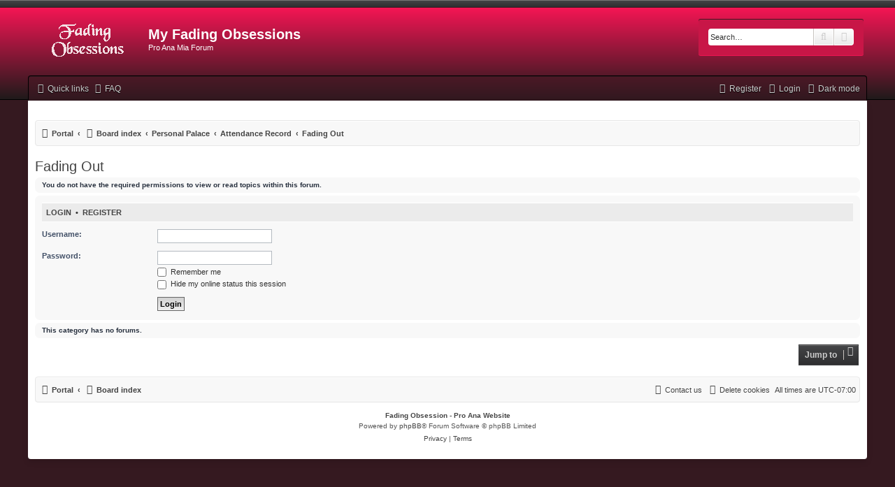

--- FILE ---
content_type: text/html; charset=UTF-8
request_url: http://my.fadingobsessions.com/viewforum.php?f=18&sid=cab70588b95a481f7cec3785846ce171
body_size: 5698
content:
<!DOCTYPE html>
<html dir="ltr" lang="en-gb">
<head>
<meta charset="utf-8" />
<meta http-equiv="X-UA-Compatible" content="IE=edge">
<meta name="viewport" content="width=device-width, initial-scale=1" />
<!-- Chrome, Firefox OS and Opera -->
<meta name="theme-color" content="#351920">
<!-- Windows Phone -->
<meta name="msapplication-navbutton-color" content="#351920">
<!-- iOS Safari -->
<meta name="apple-mobile-web-app-status-bar-style" content="#351920">

<title>My Fading Obsessions - Fading Out</title>
<meta name="description" content="Pro Ana Mia community forum for private members discussions, proana chat and eating disorder support group. Registrations are now open. Join today." />
<meta property="og:title" content="My Fading Obsessions" />
<meta property="og:site_name" content="My Fading Obsessions" />
<meta property="og:url" content="https://my.fadingobsessions.com" />
<meta property="og:description" content="Pro Ana Mia community forum for private members discussions, proana chat and eating disorder support group. Registrations are now open. Join today." />
<meta property="og:type" content="website" />
<meta property="og:image" content="https://my.fadingobsessions.com/images/og-image.jpg" />
<meta property="og:locale" content="en_GB" />
<meta property="og:locale:alternate" content="en_US" />
<meta name="twitter:card" content="summary_large_image" /> 
<meta name="twitter:title" content="My Fading Obsessions" />
<meta name="twitter:description" content="Pro Ana Mia community forum for private members discussions, proana chat and eating disorder support group. Registrations are now open. Join today." />
<meta name="twitter:image" content="https://my.fadingobsessions.com/images/og-image.jpg" />
<meta name="google-site-verification" content="aQKPhTKjDsAquSQJXAZMBrdeJeN6FXHH2y1No1NGchE" />
<script type="application/ld+json">
{
  "@context": "http://www.schema.org",
  "@type": "Organization",
  "name": "My Fading Obsessions",
  "url": "https://my.fadingobsessions.com",
  "logo": "https://my.fadingobsessions.com/images/json-image.png",
  "image": "https://my.fadingobsessions.com/images/json-image.png",
  "description": "Pro Ana Mia community forum for private members discussions, proana chat and eating disorder support group. Registrations are now open. Join today."
}
</script>
<link rel="manifest" href="/manifest.json">
<script type="text/javascript" src="/mfoswapp.js"></script>
<link rel="mask-icon" href="/safari-pinned-tab.svg" color="#351920">
<meta name="mobile-web-app-capable" content="yes">
<meta name="apple-mobile-web-app-capable" content="yes">
<meta name="application-name" content="My Fading Obsessions">
<meta name="apple-mobile-web-app-title" content="My Fading Obsessions">
<meta name="apple-mobile-web-app-status-bar-style" content="black-translucent">
<link rel="apple-touch-icon" href="/apple-touch-icon-192x192.png">
<meta name="msapplication-starturl" content="https://my.fadingobsessions.com">
	<link rel="alternate" type="application/atom+xml" title="Feed - My Fading Obsessions" href="/feed?sid=0ab78cb47ff01d4d7a9e11c690e6fec7">			<link rel="alternate" type="application/atom+xml" title="Feed - New Topics" href="/feed/topics?sid=0ab78cb47ff01d4d7a9e11c690e6fec7">		<link rel="alternate" type="application/atom+xml" title="Feed - Forum - Fading Out" href="/feed/forum/18?sid=0ab78cb47ff01d4d7a9e11c690e6fec7">		

<!--
	phpBB style name: myInvision
	Based on style:   prosilver (this is the default phpBB3 style)
	Original author:  Tom Beddard ( http://www.subBlue.com/ )
	Modified by:	  Brad Veryard ( http://www.bradleyv.com/ )
	Updated by:		  MannixMD @MannixMD
-->

<link href="./assets/css/font-awesome.min.css?assets_version=192" rel="stylesheet">
<link href="./styles/MyInvision/theme/stylesheet.css?assets_version=192" rel="stylesheet">
<link href="./styles/MyInvision/theme/en/stylesheet.css?assets_version=192" rel="stylesheet">




<!--[if lte IE 9]>
	<link href="./styles/MyInvision/theme/tweaks.css?assets_version=192" rel="stylesheet">
<![endif]-->

<script>
	var cookie_darkmode_name = 'myfaob_pr4n4_darkmode';

	document.documentElement.classList.add('lightmode')
</script>
	<style type="text/css">
    .mention {
        color: #ff0000;
    }
</style>
<link href="./ext/aurelienazerty/darkmode/styles/all/theme/darkmode.css?assets_version=192" rel="stylesheet" media="screen">
<link href="./ext/dmzx/mchat/styles/prosilver/theme/mchat.css?assets_version=192" rel="stylesheet" media="screen">
<link href="./ext/dmzx/youtubegallery/styles/MyInvision/theme/video.css?assets_version=192" rel="stylesheet" media="screen">
<link href="./ext/paul999/mention/styles/all/theme/mention.css?assets_version=192" rel="stylesheet" media="screen">
<link href="./ext/rmcgirr83/elonw/styles/all/theme/elonw.css?assets_version=192" rel="stylesheet" media="screen">
<link href="./ext/dmzx/mchat/styles/MyInvision/theme/mchat_myinvision.css?assets_version=192" rel="stylesheet" media="screen">



<link href="./styles/MyInvision/theme/myinvision.css?assets_version=192" rel="stylesheet">
</head>
<body id="phpbb" class="nojs notouch section-viewforum ltr lightmode">

<!--

 Options: Yes | No
 Options: Yes | No
--><div class="above"></div>
<div class="backhead">					  
<div class="headerbar" role="banner">
					<div class="inner">

			<div id="site-description" class="site-description">
				<a id="logo" class="logo" href="./index.php?sid=0ab78cb47ff01d4d7a9e11c690e6fec7" title="Board index">
					<span class="site_logo"></span>
				</a>				
				<h1>My Fading Obsessions</h1>
				<p>Pro Ana Mia Forum</p>
				<p class="skiplink"><a href="#start_here">Skip to content</a></p>
			</div>

												<div id="search-box" class="search-box search-header searchback" role="search">
				<form action="./search.php?sid=0ab78cb47ff01d4d7a9e11c690e6fec7" method="get" id="search">
				<fieldset>
					<input name="keywords" id="keywords" type="search" maxlength="128" title="Search for keywords" class="inputbox search tiny" size="20" value="" placeholder="Search…" />
					<button class="button button-search" type="submit" title="Search">
						<i class="icon fa-search fa-fw" aria-hidden="true"></i><span class="sr-only">Search</span>
					</button>
					<a href="./search.php?sid=0ab78cb47ff01d4d7a9e11c690e6fec7" class="button button-search-end" title="Advanced search">
						<i class="icon fa-cog fa-fw" aria-hidden="true"></i><span class="sr-only">Advanced search</span>
					</a>
					<input type="hidden" name="sid" value="0ab78cb47ff01d4d7a9e11c690e6fec7" />

				</fieldset>
				</form>
			</div>
									
			</div>
					</div></div>
<div id="wrap" class="wrap">

	<a id="top" class="top-anchor" accesskey="t"></a>
			   
	

	<ul id="nav-main" class="nav-main linklist" role="menubar">
	<li id="quick-links" class="quick-links dropdown-container responsive-menu" data-skip-responsive="true">
		<a href="#" class="dropdown-trigger">
			<i class="icon fa-bars fa-fw" aria-hidden="true"></i><span>Quick links</span>
		</a>
		<div class="dropdown">
		<div class="pointer"><div class="pointer-inner"></div></div>
			<ul class="dropdown-contents" role="menu">
											<li class="separator"></li>
																<li>
					<a href="./search.php?search_id=unanswered&amp;sid=0ab78cb47ff01d4d7a9e11c690e6fec7" role="menuitem">
						<i class="icon fa-file-o fa-fw icon-gray" aria-hidden="true"></i><span>Unanswered topics</span>
					</a>
				</li>
				<li>
					<a href="./search.php?search_id=active_topics&amp;sid=0ab78cb47ff01d4d7a9e11c690e6fec7" role="menuitem">
						<i class="icon fa-file-o fa-fw icon-blue" aria-hidden="true"></i><span>Active topics</span>
					</a>
				</li>
				<li class="separator"></li>
				<li>
					<a href="./search.php?sid=0ab78cb47ff01d4d7a9e11c690e6fec7" role="menuitem">
						<i class="icon fa-search fa-fw" aria-hidden="true"></i><span>Search</span>
					</a>
				</li>
				
								<li class="separator"></li>
							</ul>
		</div>
	</li>

	<li data-last-responsive="true" class="rightside" style="display: none;" id="callLight">
	<a href="javascript:void(0);" onclick="darkmode(false)">
		<i class="icon fa-lightbulb-o fa-fw" aria-hidden="true"></i><span>Light mode</span>
	</a>
</li>
<li data-last-responsive="true" class="rightside" style="" id="callDark">
	<a href="javascript:void(0);" onclick="darkmode(true)">
		<i class="icon fa-moon-o fa-fw" aria-hidden="true"></i><span>Dark mode</span>
	</a>
</li>	<li data-skip-responsive="true">
		<a href="/help/faq?sid=0ab78cb47ff01d4d7a9e11c690e6fec7" rel="help" title="Frequently Asked Questions" role="menuitem">
			<i class="icon fa-question-circle fa-fw" aria-hidden="true"></i><span>FAQ</span>
		</a>
	</li>
			
		<li class="rightside"  data-skip-responsive="true">
		<a href="./ucp.php?mode=login&amp;redirect=viewforum.php%3Ff%3D18&amp;sid=0ab78cb47ff01d4d7a9e11c690e6fec7" title="Login" accesskey="x" role="menuitem">
			<i class="icon fa-power-off fa-fw" aria-hidden="true"></i><span>Login</span>
		</a>
	</li>
		<li class="rightside" data-skip-responsive="true">
		<a href="./ucp.php?mode=register&amp;sid=0ab78cb47ff01d4d7a9e11c690e6fec7" role="menuitem">
			<i class="icon fa-pencil-square-o  fa-fw" aria-hidden="true"></i><span>Register</span>
		</a>
	</li>
			</ul>	<div id="content">
	<div id="page-header">
	
				<div class="navbar" role="navigation">
	<div class="inner">
	<ul id="nav-breadcrumbs" class="nav-breadcrumbs linklist navlinks" role="menubar">
						
		
		<li class="breadcrumbs" itemscope itemtype="https://schema.org/BreadcrumbList">

			
			<span class="crumb"><a href="/portal?sid=0ab78cb47ff01d4d7a9e11c690e6fec7" data-navbar-reference="portal"><i class="icon fa-university fa-fw" aria-hidden="true"></i><span>Portal</span></a></span>				<span class="crumb" itemtype="https://schema.org/ListItem" itemprop="itemListElement" itemscope><a itemprop="item" href="./index.php?sid=0ab78cb47ff01d4d7a9e11c690e6fec7" accesskey="h" data-navbar-reference="index"><i class="icon fa-home fa-fw"></i><span itemprop="name">Board index</span></a><meta itemprop="position" content="1" /></span>

											
								<span class="crumb" itemtype="https://schema.org/ListItem" itemprop="itemListElement" itemscope data-forum-id="13"><a itemprop="item" href="./viewforum.php?f=13&amp;sid=0ab78cb47ff01d4d7a9e11c690e6fec7"><span itemprop="name">Personal Palace</span></a><meta itemprop="position" content="2" /></span>
															
								<span class="crumb" itemtype="https://schema.org/ListItem" itemprop="itemListElement" itemscope data-forum-id="17"><a itemprop="item" href="./viewforum.php?f=17&amp;sid=0ab78cb47ff01d4d7a9e11c690e6fec7"><span itemprop="name">Attendance Record</span></a><meta itemprop="position" content="3" /></span>
															
								<span class="crumb" itemtype="https://schema.org/ListItem" itemprop="itemListElement" itemscope data-forum-id="18"><a itemprop="item" href="./viewforum.php?f=18&amp;sid=0ab78cb47ff01d4d7a9e11c690e6fec7"><span itemprop="name">Fading Out</span></a><meta itemprop="position" content="4" /></span>
							
					</li>
		
				<li class="rightside responsive-search">
				<a href="./search.php?sid=0ab78cb47ff01d4d7a9e11c690e6fec7" title="View the advanced search options" role="menuitem">
					<i class="icon fa-search fa-fw" aria-hidden="true"></i><span class="sr-only">Search</span>
			</a>
		</li>
				
	</ul>

	</div>
</div>
	</div>

	
	<a id="start_here" class="anchor"></a>
	<div id="page-body" class="page-body" role="main">
							 
		
		<h2 class="forum-title"><a href="./viewforum.php?f=18&amp;sid=0ab78cb47ff01d4d7a9e11c690e6fec7">Fading Out</a></h2>
<div>
	<!-- NOTE: remove the style="display: none" when you want to have the forum description on the forum body -->
	<div style="display: none !important;">An area to post just in case your leaving ... either for short term due to holidays, work, taking a break, ect. or long term departure. Please post here if either is the case.<br /></div>	</div>





	<div class="panel">
		<div class="inner">
		<strong>You do not have the required permissions to view or read topics within this forum.</strong>
		</div>
	</div>

	
		<form action="./ucp.php?mode=login&amp;sid=0ab78cb47ff01d4d7a9e11c690e6fec7" method="post">

		<div class="panel">
			<div class="inner">

			<div class="content">
				<h3><a href="./ucp.php?mode=login&amp;redirect=viewforum.php%3Ff%3D18&amp;sid=0ab78cb47ff01d4d7a9e11c690e6fec7">Login</a>&nbsp; &bull; &nbsp;<a href="./ucp.php?mode=register&amp;sid=0ab78cb47ff01d4d7a9e11c690e6fec7">Register</a></h3>

				<fieldset class="fields1">
				<dl>
					<dt><label for="username">Username:</label></dt>
					<dd><input type="text" tabindex="1" name="username" id="username" size="25" value="" class="inputbox autowidth" /></dd>
				</dl>
				<dl>
					<dt><label for="password">Password:</label></dt>
					<dd><input type="password" tabindex="2" id="password" name="password" size="25" class="inputbox autowidth" autocomplete="off" /></dd>
					<dd><label for="autologin"><input type="checkbox" name="autologin" id="autologin" tabindex="3" /> Remember me</label></dd>					<dd><label for="viewonline"><input type="checkbox" name="viewonline" id="viewonline" tabindex="4" /> Hide my online status this session</label></dd>
				</dl>
				<dl>
					<dt>&nbsp;</dt>
					<dd><input type="submit" name="login" tabindex="5" value="Login" class="button1" /></dd>
				</dl>
				<input type="hidden" name="redirect" value="./viewforum.php?f=18&amp;sid=0ab78cb47ff01d4d7a9e11c690e6fec7" />
<input type="hidden" name="creation_time" value="1769031175" />
<input type="hidden" name="form_token" value="85a831f1905241e7abc67dcb98a1b7093507c900" />

				
				</fieldset>
			</div>

			</div>
		</div>

		</form>

	


		<div class="panel">
		<div class="inner">
			<strong>This category has no forums.</strong>
		</div>
	</div>
	


<div class="action-bar actions-jump">
	
		<div class="jumpbox dropdown-container dropdown-container-right dropdown-up dropdown-left dropdown-button-control" id="jumpbox">
			<span title="Jump to" class="button button-secondary dropdown-trigger dropdown-select">
				<span>Jump to</span>
				<span class="caret"><i class="icon fa-sort-down fa-fw" aria-hidden="true"></i></span>
			</span>
		<div class="dropdown">
			<div class="pointer"><div class="pointer-inner"></div></div>
			<ul class="dropdown-contents">
																				<li><a href="./viewforum.php?f=1&amp;sid=0ab78cb47ff01d4d7a9e11c690e6fec7" class="jumpbox-cat-link"> <span> The Fading Lounge</span></a></li>
																<li><a href="./viewforum.php?f=2&amp;sid=0ab78cb47ff01d4d7a9e11c690e6fec7" class="jumpbox-sub-link"><span class="spacer"></span> <span>&#8627; &nbsp; Fading In</span></a></li>
																<li><a href="./viewforum.php?f=3&amp;sid=0ab78cb47ff01d4d7a9e11c690e6fec7" class="jumpbox-sub-link"><span class="spacer"></span> <span>&#8627; &nbsp; Obsessional Cafe</span></a></li>
																<li><a href="./viewforum.php?f=4&amp;sid=0ab78cb47ff01d4d7a9e11c690e6fec7" class="jumpbox-sub-link"><span class="spacer"></span> <span>&#8627; &nbsp; Funfest Zone</span></a></li>
																<li><a href="./viewforum.php?f=5&amp;sid=0ab78cb47ff01d4d7a9e11c690e6fec7" class="jumpbox-sub-link"><span class="spacer"></span> <span>&#8627; &nbsp; Rants Raves Blahs and Do-das</span></a></li>
																<li><a href="./viewforum.php?f=32&amp;sid=0ab78cb47ff01d4d7a9e11c690e6fec7" class="jumpbox-sub-link"><span class="spacer"></span> <span>&#8627; &nbsp; Pro Ana Talk</span></a></li>
																<li><a href="./viewforum.php?f=6&amp;sid=0ab78cb47ff01d4d7a9e11c690e6fec7" class="jumpbox-cat-link"> <span> Disorderly Conduct</span></a></li>
																<li><a href="./viewforum.php?f=7&amp;sid=0ab78cb47ff01d4d7a9e11c690e6fec7" class="jumpbox-sub-link"><span class="spacer"></span> <span>&#8627; &nbsp; Ana's Place</span></a></li>
																<li><a href="./viewforum.php?f=8&amp;sid=0ab78cb47ff01d4d7a9e11c690e6fec7" class="jumpbox-sub-link"><span class="spacer"></span> <span>&#8627; &nbsp; Mia's Space</span></a></li>
																<li><a href="./viewforum.php?f=9&amp;sid=0ab78cb47ff01d4d7a9e11c690e6fec7" class="jumpbox-sub-link"><span class="spacer"></span> <span>&#8627; &nbsp; Other ED's</span></a></li>
																<li><a href="./viewforum.php?f=10&amp;sid=0ab78cb47ff01d4d7a9e11c690e6fec7" class="jumpbox-sub-link"><span class="spacer"></span> <span>&#8627; &nbsp; Stressed and Depressed</span></a></li>
																<li><a href="./viewforum.php?f=11&amp;sid=0ab78cb47ff01d4d7a9e11c690e6fec7" class="jumpbox-sub-link"><span class="spacer"></span> <span>&#8627; &nbsp; Cutting Edge</span></a></li>
																<li><a href="./viewforum.php?f=46&amp;sid=0ab78cb47ff01d4d7a9e11c690e6fec7" class="jumpbox-sub-link"><span class="spacer"></span> <span>&#8627; &nbsp; Chemically Imbalanced</span></a></li>
																<li><a href="./viewforum.php?f=12&amp;sid=0ab78cb47ff01d4d7a9e11c690e6fec7" class="jumpbox-sub-link"><span class="spacer"></span> <span>&#8627; &nbsp; Recovery Roads</span></a></li>
																<li><a href="./viewforum.php?f=25&amp;sid=0ab78cb47ff01d4d7a9e11c690e6fec7" class="jumpbox-sub-link"><span class="spacer"></span> <span>&#8627; &nbsp; Dietary Den</span></a></li>
																<li><a href="./viewforum.php?f=26&amp;sid=0ab78cb47ff01d4d7a9e11c690e6fec7" class="jumpbox-sub-link"><span class="spacer"></span> <span>&#8627; &nbsp; Fasting Fast Lane</span></a></li>
																<li><a href="./viewforum.php?f=33&amp;sid=0ab78cb47ff01d4d7a9e11c690e6fec7" class="jumpbox-sub-link"><span class="spacer"></span> <span>&#8627; &nbsp; The Lo-Cal Diner</span></a></li>
																<li><a href="./viewforum.php?f=27&amp;sid=0ab78cb47ff01d4d7a9e11c690e6fec7" class="jumpbox-sub-link"><span class="spacer"></span> <span>&#8627; &nbsp; Work It Out</span></a></li>
																<li><a href="./viewforum.php?f=28&amp;sid=0ab78cb47ff01d4d7a9e11c690e6fec7" class="jumpbox-sub-link"><span class="spacer"></span> <span>&#8627; &nbsp; Competition Corner</span></a></li>
																<li><a href="./viewforum.php?f=31&amp;sid=0ab78cb47ff01d4d7a9e11c690e6fec7" class="jumpbox-sub-link"><span class="spacer"></span> <span>&#8627; &nbsp; Nation Of Thinspiration</span></a></li>
																<li><a href="./viewforum.php?f=29&amp;sid=0ab78cb47ff01d4d7a9e11c690e6fec7" class="jumpbox-sub-link"><span class="spacer"></span> <span>&#8627; &nbsp; Feel The Burns</span></a></li>
																<li><a href="./viewforum.php?f=41&amp;sid=0ab78cb47ff01d4d7a9e11c690e6fec7" class="jumpbox-cat-link"> <span> Beauty Flatters &amp; Mindful Matters</span></a></li>
																<li><a href="./viewforum.php?f=42&amp;sid=0ab78cb47ff01d4d7a9e11c690e6fec7" class="jumpbox-sub-link"><span class="spacer"></span> <span>&#8627; &nbsp; Health Wise</span></a></li>
																<li><a href="./viewforum.php?f=43&amp;sid=0ab78cb47ff01d4d7a9e11c690e6fec7" class="jumpbox-sub-link"><span class="spacer"></span> <span>&#8627; &nbsp; The Relation Ship</span></a></li>
																<li><a href="./viewforum.php?f=44&amp;sid=0ab78cb47ff01d4d7a9e11c690e6fec7" class="jumpbox-sub-link"><span class="spacer"></span> <span>&#8627; &nbsp; Rainbow Pride</span></a></li>
																<li><a href="./viewforum.php?f=45&amp;sid=0ab78cb47ff01d4d7a9e11c690e6fec7" class="jumpbox-sub-link"><span class="spacer"></span> <span>&#8627; &nbsp; Beatification Station</span></a></li>
																<li><a href="./viewforum.php?f=13&amp;sid=0ab78cb47ff01d4d7a9e11c690e6fec7" class="jumpbox-cat-link"> <span> Personal Palace</span></a></li>
																<li><a href="./viewforum.php?f=14&amp;sid=0ab78cb47ff01d4d7a9e11c690e6fec7" class="jumpbox-sub-link"><span class="spacer"></span> <span>&#8627; &nbsp; Diary Of The Obsessed</span></a></li>
																<li><a href="./viewforum.php?f=15&amp;sid=0ab78cb47ff01d4d7a9e11c690e6fec7" class="jumpbox-sub-link"><span class="spacer"></span> <span>&#8627; &nbsp; Artistic Expressions</span></a></li>
																<li><a href="./viewforum.php?f=16&amp;sid=0ab78cb47ff01d4d7a9e11c690e6fec7" class="jumpbox-sub-link"><span class="spacer"></span> <span>&#8627; &nbsp; The Buddy System</span></a></li>
																<li><a href="./viewforum.php?f=17&amp;sid=0ab78cb47ff01d4d7a9e11c690e6fec7" class="jumpbox-sub-link"><span class="spacer"></span> <span>&#8627; &nbsp; Attendance Record</span></a></li>
																<li><a href="./viewforum.php?f=18&amp;sid=0ab78cb47ff01d4d7a9e11c690e6fec7" class="jumpbox-sub-link"><span class="spacer"></span><span class="spacer"></span> <span>&#8627; &nbsp; Fading Out</span></a></li>
																<li><a href="./viewforum.php?f=19&amp;sid=0ab78cb47ff01d4d7a9e11c690e6fec7" class="jumpbox-sub-link"><span class="spacer"></span><span class="spacer"></span> <span>&#8627; &nbsp; Look Who's Back</span></a></li>
																<li><a href="./viewforum.php?f=34&amp;sid=0ab78cb47ff01d4d7a9e11c690e6fec7" class="jumpbox-cat-link"> <span> Entertainment Center</span></a></li>
																<li><a href="./viewforum.php?f=35&amp;sid=0ab78cb47ff01d4d7a9e11c690e6fec7" class="jumpbox-sub-link"><span class="spacer"></span> <span>&#8627; &nbsp; Musical Mixdown</span></a></li>
																<li><a href="./viewforum.php?f=36&amp;sid=0ab78cb47ff01d4d7a9e11c690e6fec7" class="jumpbox-sub-link"><span class="spacer"></span> <span>&#8627; &nbsp; What's on your screen?</span></a></li>
																<li><a href="./viewforum.php?f=37&amp;sid=0ab78cb47ff01d4d7a9e11c690e6fec7" class="jumpbox-sub-link"><span class="spacer"></span> <span>&#8627; &nbsp; Kingdom of Literature</span></a></li>
																<li><a href="./viewforum.php?f=38&amp;sid=0ab78cb47ff01d4d7a9e11c690e6fec7" class="jumpbox-sub-link"><span class="spacer"></span> <span>&#8627; &nbsp; Sports Pub</span></a></li>
																<li><a href="./viewforum.php?f=39&amp;sid=0ab78cb47ff01d4d7a9e11c690e6fec7" class="jumpbox-sub-link"><span class="spacer"></span> <span>&#8627; &nbsp; Gamers Guild</span></a></li>
																<li><a href="./viewforum.php?f=20&amp;sid=0ab78cb47ff01d4d7a9e11c690e6fec7" class="jumpbox-cat-link"> <span> Obsessions Office</span></a></li>
																<li><a href="./viewforum.php?f=21&amp;sid=0ab78cb47ff01d4d7a9e11c690e6fec7" class="jumpbox-sub-link"><span class="spacer"></span> <span>&#8627; &nbsp; Fading Newsroom</span></a></li>
																<li><a href="./viewforum.php?f=22&amp;sid=0ab78cb47ff01d4d7a9e11c690e6fec7" class="jumpbox-sub-link"><span class="spacer"></span> <span>&#8627; &nbsp; Questions, comments, suggestions</span></a></li>
																<li><a href="./viewforum.php?f=23&amp;sid=0ab78cb47ff01d4d7a9e11c690e6fec7" class="jumpbox-sub-link"><span class="spacer"></span> <span>&#8627; &nbsp; Having issues?</span></a></li>
											</ul>
		</div>
	</div>

	</div>



			</div>
		  

<div id="page-footer" class="page-footer" role="contentinfo">
	<div class="navbar" role="navigation">
	<div class="inner">

	<ul id="nav-footer" class="nav-footer linklist" role="menubar">
		<li class="breadcrumbs">
						<span class="crumb"><a href="/portal?sid=0ab78cb47ff01d4d7a9e11c690e6fec7" data-navbar-reference="portal"><i class="icon fa-university fa-fw" aria-hidden="true"></i><span>Portal</span></a></span>			<span class="crumb"><a href="./index.php?sid=0ab78cb47ff01d4d7a9e11c690e6fec7" data-navbar-reference="index"><i class="icon fa-home fa-fw" aria-hidden="true"></i><span>Board index</span></a></span>					</li>
		
				<li class="rightside">All times are <span title="America/Edmonton">UTC-07:00</span></li>
							<li class="rightside">
				<a href="/user/delete_cookies?sid=0ab78cb47ff01d4d7a9e11c690e6fec7" data-ajax="true" data-refresh="true" role="menuitem">
					<i class="icon fa-trash fa-fw" aria-hidden="true"></i><span>Delete cookies</span>
				</a>
			</li>
																<li class="rightside" data-last-responsive="true">
				<a href="./memberlist.php?mode=contactadmin&amp;sid=0ab78cb47ff01d4d7a9e11c690e6fec7" role="menuitem">
					<i class="icon fa-envelope fa-fw" aria-hidden="true"></i><span>Contact us</span>
				</a>
			</li>
			</ul>

	</div>
</div>

	<div class="copyright">
				<strong><a target="_blank" href="https://fadingobsessions.com/">Fading Obsession - Pro Ana Website</a></strong>
		<p class="footer-row">
			<span class="footer-copyright">Powered by <a href="https://www.phpbb.com/">phpBB</a>&reg; Forum Software &copy; phpBB Limited</span>
		</p>
						<p class="footer-row" role="menu">
			<a class="footer-link" href="./ucp.php?mode=privacy&amp;sid=0ab78cb47ff01d4d7a9e11c690e6fec7" title="Privacy" role="menuitem">
				<span class="footer-link-text">Privacy</span>
			</a>
			|
			<a class="footer-link" href="./ucp.php?mode=terms&amp;sid=0ab78cb47ff01d4d7a9e11c690e6fec7" title="Terms" role="menuitem">
				<span class="footer-link-text">Terms</span>
			</a>
		</p>
					</div>

	<div id="darkenwrapper" class="darkenwrapper" data-ajax-error-title="AJAX error" data-ajax-error-text="Something went wrong when processing your request." data-ajax-error-text-abort="User aborted request." data-ajax-error-text-timeout="Your request timed out; please try again." data-ajax-error-text-parsererror="Something went wrong with the request and the server returned an invalid reply.">
		<div id="darken" class="darken">&nbsp;</div>
	</div>

	<div id="phpbb_alert" class="phpbb_alert" data-l-err="Error" data-l-timeout-processing-req="Request timed out.">
		<a href="#" class="alert_close">
			<i class="icon fa-times-circle fa-fw" aria-hidden="true"></i>
		</a>
		<h3 class="alert_title">&nbsp;</h3><p class="alert_text"></p>
	</div>
	<div id="phpbb_confirm" class="phpbb_alert">
		<a href="#" class="alert_close">
			<i class="icon fa-times-circle fa-fw" aria-hidden="true"></i>
		</a>
		<div class="alert_text"></div>
	</div>
</div>

</div>

<div>
	<a id="bottom" class="anchor" accesskey="z"></a>
	</div>

<script src="./assets/javascript/jquery-3.7.1.min.js?assets_version=192"></script>
<script src="./assets/javascript/core.js?assets_version=192"></script>


<script>
		var elonw_title = "Opens\u0020in\u0020new\u0020window";
</script>
<script>
(function($) {  // Avoid conflicts with other libraries

'use strict';

	phpbb.addAjaxCallback('reporttosfs', function(data) {
		if (data.postid !== "undefined") {
			$('#sfs' + data.postid).hide();
			phpbb.closeDarkenWrapper(5000);
		}
	});

})(jQuery);
</script>

<script src="./styles/prosilver/template/forum_fn.js?assets_version=192"></script>
<script src="./styles/prosilver/template/ajax.js?assets_version=192"></script>
<script src="./ext/rmcgirr83/elonw/styles/all/template/js/elonw.js?assets_version=192"></script>
<script src="./ext/aurelienazerty/darkmode/styles/all/theme/darkmode.js?assets_version=192"></script>


</div>
</body>
</html>


--- FILE ---
content_type: text/css; charset=utf-8
request_url: https://my.fadingobsessions.com/ext/aurelienazerty/darkmode/styles/all/theme/darkmode.css?assets_version=192
body_size: -340
content:
body.darkmode {
  filter: invert(1) hue-rotate(.5turn);
  background-color: #fff4f2;
}

.darkmode img, .darkmode iframe, .darkmode video, .darkmode .adsbygoogle {
  filter: invert(1) hue-rotate(.5turn);
}

.darkmode img:not(:hover) {
  opacity: .7;
  transition: opacity .25s ease-in-out;
}

.darkmode .headerbar {
	background-image: none;
}

/** Fix for Quick Reply Releaded extension */
.darkmode .qr_fixed_form {
	position: sticky;
}

.darkmode #wall-header, .darkmode #wall-avatar {
filter: invert(1) hue-rotate(.5turn);
}

--- FILE ---
content_type: text/css; charset=utf-8
request_url: https://my.fadingobsessions.com/ext/dmzx/youtubegallery/styles/MyInvision/theme/video.css?assets_version=192
body_size: 511
content:
h3.center {
	text-align: left;
    white-space: nowrap;
	overflow: hidden;
	text-overflow: ellipsis;
	max-width: 110ch;
}

a {
    display: inline;
}

.video_item .content{
	font-size: 1.1em;
}

.video_item img {
	display: inline-block; 
	float: left;
	height: 72px;
	padding: 23px 10px 20px 0;
	position: relative; 
	vertical-align: middle;
	width: 96px;
}

.buttons div.video-icon	{ 
	width: 96px; 
	height: 25px; 
}

.icon_youtube { 
	background-image: url("./images/youtube.png");
	background-repeat: no-repeat;
	padding: 2px 10px;
    vertical-align: middle;
}

ul.video {
    width:100%;
    text-align:center;
	list-style-type: none;
	padding-bottom: 6px;
}

ul.video li {
    display: inline-block;
    font-size: inherit;
    line-height: inherit;
	padding-bottom: 2px;
	width: 180px;
}

ul.video li.videolist {
    text-align:center;
	margin: 5px 3px 0;
	padding-top: 5px;
	padding-bottom: 2px;
	/* box-shadow: 0 0 4px #000000; */
	-webkit-border-radius: 6px;
    -o-border-radius: 6px;
    -moz-border-radius: 6px;
    border-radius: 6px;
}

#videolists {
	box-shadow: 0 0 8px #8706FF;
    border-radius: 100%;
	height: 100px;
	width: 100px;
}

/* Tip from: https://css-tricks.com/NetMag/FluidWidthVideo/Article-FluidWidthVideo.php */
.videoWrapper {
	position: relative;
	padding-bottom: 56.25%; /* 16:9 */
	padding-top: 25px;
	height: 0;
}

.videoWrapper iframe {
	position: absolute;
	top: 0;
	left: 0;
	width: 100%;
	height: 100%;
}

#codehtml {
    font-weight: bold;
}

.buttoncopy {
	font-size: 1em;
	padding: 1.5px 6px;
	margin: 0;
	outline: 0;
	box-shadow: none;
	padding-bottom: 4.5px;
	position: relative;
	background-color: #aaa;
	border-radius: 0 3px 3px 0;
	cursor: pointer;
}

@media all and (min-width : 350px) and (max-width : 850px) {
	#codes input{
		width: 80%;
	}
	.buttoncopy {
		padding-top: 2px;
		padding-bottom: 4px;
	}
}

.copied::after {
	position: absolute;
	top: 12%;
	right: 110%;
	display: block;
	content: "copied";
	font-size: 0.75em;
	padding: 0 2px 0 3px;
	color: #fff;
	background-color: #9900ff;
	border-radius: 3px;
	opacity: 0;
	will-change: opacity, transform;
	animation: showcopied 1.5s ease;
}

@keyframes showcopied {
  0% {
    opacity: 0;
    transform: translateX(100%);
  }
  70% {
    opacity: 1;
    transform: translateX(0);
  }
  100% {
    opacity: 0;
  }
}

.d-flex {
	display: flex !important; 
}
  
.justify-content-between {
	justify-content: space-around !important; 
}

.post-meta {
    text-transform: uppercase;
    font-weight: bold;
    color: #105289; 
}

.post-meta li::before {
    content: "/";
    font-weight: bold;
    display: inline-block;
    font-size: 1.2em;
    margin: 0px 8px;
    line-height: 0px; 
}

.post-meta li:first-child::before {
    display: none;
}

.post-meta li a {
    letter-spacing: 1px; 
}

.column11 {
	float: left;
	clear: left;
	width: 49%;
    margin-top: 8px;
	border: 1px solid #757e86 !important;
}

.column22 {
	float: right;
	clear: right;
	width: 49%;
    margin-top: 8px;
	border: 1px solid #757e86 !important;
}

@media all and (min-width : 350px) and (max-width : 900px) {
	h3.center {
		text-align: left;
        white-space: nowrap;
        overflow: hidden;
        text-overflow: ellipsis;
        max-width: 75ch;
    }
}

@media all and (min-width : 350px) and (max-width : 400px) {
    .justify-content-between {
		display: none !important;
    }
}


--- FILE ---
content_type: text/css; charset=utf-8
request_url: https://my.fadingobsessions.com/ext/dmzx/mchat/styles/MyInvision/theme/mchat_myinvision.css?assets_version=192
body_size: -375
content:
/**
 *
 * mChat CSS for MyInvision
 *
 * @package phpBB Extension - mChat
 * @copyright (c) 2017 MannixMD
 * @copyright (c) 2018 kasimi - https://kasimi.net
 * @license http://opensource.org/licenses/gpl-license.php GNU Public License
 *
 */

.mchat-status {
	padding-bottom: 10px;
}

#mchat-panel {
	border-bottom: 1px solid #ccc;
	border-left: 1px solid #ccc;
	border-right: 1px solid #ccc;
}


--- FILE ---
content_type: text/css; charset=utf-8
request_url: https://my.fadingobsessions.com/styles/MyInvision/theme/myinvision.css?assets_version=192
body_size: 1450
content:
.above {
	background: #444547;
	background: -moz-linear-gradient(top, #444547 0, #2f2f31 100%);
	background: -webkit-gradient(linear, left top, left bottom, color-stop(0%, #444547), color-stop(100%, #2f2f31));
	background: -webkit-linear-gradient(top, #444547 0, #2f2f31 100%);
	background: -o-linear-gradient(top, #444547 0, #2f2f31 100%);
	background: -ms-linear-gradient(top, #444547 0, #2f2f31 100%);
	background: linear-gradient(to bottom, #444547 0, #2f2f31 100%);
	filter: progid:DXImageTransform.Microsoft.gradient(startColorstr='#444547', endColorstr='#2f2f31', GradientType=0);
	font-size: 13px;
	border-bottom: 1px solid #351920;
	height: 10px;
	display: block;
	-webkit-box-shadow: inset 0px 1px 0 #757575;
	-moz-box-shadow: inset 0px 1px 0 #757575;
	box-shadow: inset 0px 1px 0 #757575;
	margin: auto;
}

.searchback {
	background-color: #c81647;
	padding: 14px;
	-webkit-box-shadow: inset 0px 1px 0 #411923, 0 0 1px #ed1552;
	-moz-box-shadow: inset 0px 1px 0 #411923, 0 0 1px #ed1552;
	box-shadow: inset 0px 1px 0 #411923, 0 1px 0 #ed1552;
	-moz-border-radius: 3px;
	-webkit-border-radius: 3px;
	border-radius: 3px;
	text-shadow: 0px 1px 0px #004474;
}

div#content {
	background: #fff;
	padding: 10px 10px;
	line-height: 120%;
	-moz-border-radius-bottomright: 4px;
	border-bottom-right-radius: 4px;
	-moz-border-radius-bottomleft: 4px;
	border-bottom-left-radius: 4px;
	-webkit-box-shadow: 0 5px 9px rgba(0,0,0,0.1);
	-moz-box-shadow: 0 5px 9px rgba(0,0,0,0.1);
	box-shadow: 0 5px 9px rgba(0,0,0,0.1);
}

.nav-main {
	background: #4c1826;
	background: -moz-linear-gradient(top, #4c1826 0, #30191f 100%);
	background: -webkit-gradient(linear, left top, left bottom, color-stop(0%, #4c1826), color-stop(100%, #30191f));
	background: -webkit-linear-gradient(top, #4c1826 0, #30191f 100%);
	background: -o-linear-gradient(top, #4c1826 0, #30191f 100%);
	background: -ms-linear-gradient(top, #4c1826 0, #30191f 100%);
	background: linear-gradient(to bottom, #4c1826 0, #30191f 100%);
	filter: progid:DXImageTransform.Microsoft.gradient(startColorstr='#4c1826', endColorstr='#30191f', GradientType=0);
	font-size: 11px;
	border: 1px solid #000;
	border-bottom: none;
	border-radius: 4px 4px 0 0;
	padding: 4px 9px 4px 9px;
	margin-top: -37px !important;
	-webkit-box-shadow: inset 0px 1px 0 #351920;
	-moz-box-shadow: inset 0px 1px 0 #351920;
	box-shadow: inset 0px 1px 0 #351920;
}

@media (max-width: 700px) {
	.nav-main {
		position: sticky;
		top: 0px;
		z-index: 10;
	}
}

ul#nav-breadcrumbs {
	background-color: #f8f8f8;
	padding: 5px;
	border-radius: 4px;
	-moz-border-radius: 4px;
	border: 1px solid #E6E6E6;
	-webkit-box-shadow: inset 0px 1px 0 #FFF;
	-moz-box-shadow: inset 0px 1px 0 #FFF;
	box-shadow: inset 0px 1px 0 #FFF;
	text-shadow: 0px 1px 1px #FFFFFF;
	margin-top: 15px;
}

ul#nav-main li a {
	color: #ccc;
	text-shadow: 0px 1px 1px #000;
}

ul#nav-main li a:hover {
	color: #FFFFFF;
	text-shadow: 0px 1px 1px #000;
}

.stats {
	background: #421923;
	background: -moz-linear-gradient(top, #421923 0, #b61643 100%);
	background: -webkit-gradient(linear, left top, left bottom, color-stop(0%, #421923), color-stop(100%, #b61643));
	background: -webkit-linear-gradient(top, #421923 0, #b61643 100%);
	background: -o-linear-gradient(top, #421923 0, #b61643 100%);
	background: -ms-linear-gradient(top, #421923 0, #b61643 100%);
	background: linear-gradient(to bottom, #421923 0, #b61643 100%);
	filter: progid:DXImageTransform.Microsoft.gradient(startColorstr='#421923', endColorstr='#b61643', GradientType=0);
	border-top: 1px solid black;
	text-shadow: 0px 1px 0px #000;
	-moz-border-radius: 4px 4px 0 0;
	-webkit-border-top-left-radius: 4px;
	-webkit-border-top-right-radius: 4px;
	border-radius: 4px 4px 0 0;
	-webkit-box-shadow: inset 0px 1px 0 #757575;
	-moz-box-shadow: inset 0px 1px 0 #757575;
	box-shadow: inset 0px 1px 0 #757575;
	clear: both;
	font-weight: bold;
	margin-top: 20px;
	padding: 0px 6px 2px 15px;
	margin-bottom: -22px;
	position: relative;
	line-height: 4;
	color: #fff;
}

.stats a {
	color: #fff;
}

.statsblock {
	background-color: #f8f8f8;
	border: 1px solid #ccc;
	-moz-border-radius-bottomright: 4px;
	border-bottom-right-radius: 4px;
	-moz-border-radius-bottomleft: 4px;
	border-bottom-left-radius: 4px;
	margin-bottom: 4px;
	text-shadow: 0px 1px 0px #FFF;
	height: auto;
}

ul#nav-footer {
	background-color: #f8f8f8;
	padding: 5px;
	border-radius: 4px;
	-moz-border-radius: 4px;
	border: 1px solid #E6E6E6;
	-webkit-box-shadow: inset 0px 1px 0 #FFF;
	-moz-box-shadow: inset 0px 1px 0 #FFF;
	box-shadow: inset 0px 1px 0 #FFF;
	text-shadow: 0px 1px 1px #FFFFFF;
}

button.button.button-search {
	border-color: #C7C3BF;
	background-color: #E9E9E9;
	background-image: -webkit-linear-gradient(top, #FFFFFF 0%, #E9E9E9 100%);
	background-image: linear-gradient(to bottom, #FFFFFF 0%,#E9E9E9 100%);
	filter: progid:DXImageTransform.Microsoft.gradient( startColorstr='#FFFFFF', endColorstr='#E9E9E9',GradientType=0 );
	box-shadow: 0 0 0 1px #FFFFFF inset;
	-webkit-box-shadow: 0 0 0 1px #FFFFFF inset;
	color: #D31141;
	line-height: 1.5;
}

a.button.button-search-end {
	background-color: #E9E9E9;
	background-image: -webkit-linear-gradient(top, #FFFFFF 0%, #E9E9E9 100%);
	background-image: linear-gradient(to bottom, #FFFFFF 0%,#E9E9E9 100%);
	filter: progid:DXImageTransform.Microsoft.gradient( startColorstr='#FFFFFF', endColorstr='#E9E9E9',GradientType=0 );
	box-shadow: 0 0 0 1px #FFFFFF inset;
	-webkit-box-shadow: 0 0 0 1px #FFFFFF inset;
	color: #D31141;
	line-height: 1.5;
	border-color: #C7C3BF;
}

.search-box {
	margin-top: 4px;
	margin-left: 5px;
}
.search-results li {
    color: #fff;
}
.search-results li:hover,
.search-results li.active {
	background-color: #eee;
	color: #000;
}

.dropdown-contents-cp {
	background: #ebebeb;
	box-shadow: 1px 3px 5px rgba(0, 0, 0, 0.2);
}

.dropdown-contents-cp {
	z-index: 2;
	overflow: hidden;
	overflow-y: auto;
	border: 1px solid #000;
	border-radius: 5px;
	padding: 3px;
	position: relative;
	max-height: 300px;
}

.dropdown-contents-scp {
	z-index: 2;
	overflow: hidden;
	overflow-y: auto;
	border: 1px solid #000;
	border-radius: 5px;
	padding: 3px;
	position: relative;
	max-height: 300px;
	background-color: #ebebeb;
	left: -90px;
}

.cp-pointer.pointer-inner {
	border-color: #ebebeb transparent;
}

.cp-pointer.pointer {
	border-color: #000000 transparent;
}

h4 {
	border-bottom: 1px solid #CCCCCC;
	color: #115098;
	margin-bottom: 3px;
}

h5 {
	margin-bottom: 6px;
	font-size: 1.7em;
}

a.postbutton {
	background: #444547;
	background: -moz-linear-gradient(top, #444547 0, #2f2f31 100%);
	background: -webkit-gradient(linear, left top, left bottom, color-stop(0%, #444547), color-stop(100%, #2f2f31));
	background: -webkit-linear-gradient(top, #444547 0, #2f2f31 100%);
	background: -o-linear-gradient(top, #444547 0, #2f2f31 100%);
	background: -ms-linear-gradient(top, #444547 0, #2f2f31 100%);
	background: linear-gradient(to bottom, #444547 0, #2f2f31 100%);
	filter: progid:DXImageTransform.Microsoft.gradient(startColorstr='#444547', endColorstr='#2f2f31', GradientType=0);
	-webkit-box-shadow: inset 0px 1px 0 #757575;
	-moz-box-shadow: inset 0px 1px 0 #757575;
	box-shadow: inset 0px 1px 0 #757575;
	color: #ccc;
	float: left;
}

a.postbutton {
	display: inline-block;
	padding: 2px 8px;
	font-size: 12px;
	font-weight: bold;
	font-family: "Open Sans", "Droid Sans", Verdana, Arial, Helvetica;
	line-height: 2;
	text-align: center;
	white-space: nowrap;
	vertical-align: middle;
	-ms-touch-action: manipulation;
	touch-action: manipulation;
	cursor: pointer;
	-webkit-user-select: none;
	-moz-user-select: none;
	-ms-user-select: none;
	user-select: none;
	border: 1px solid transparent;
}

a.postbutton:hover {
	color: #f51554;
}

.postbutton {
    color: #000;
    background-color: #FAFAFA;
    background-image: url("./images/bg_button.gif");
    border: 1px solid #666666;
    padding: 1px;
}

.head {
	background: #421923;
	background: -moz-linear-gradient(top, #421923 0, #b61643 100%);
	background: -webkit-gradient(linear, left top, left bottom, color-stop(0%, #421923), color-stop(100%, #b61643));
	background: -webkit-linear-gradient(top, #421923 0, #b61643 100%);
	background: -o-linear-gradient(top, #421923 0, #b61643 100%);
	background: -ms-linear-gradient(top, #421923 0, #b61643 100%);
	background: linear-gradient(to bottom, #421923 0, #b61643 100%);
	filter: progid:DXImageTransform.Microsoft.gradient(startColorstr='#421923', endColorstr='#b61643', GradientType=0);
	border: 1px solid black;
	text-shadow: 0px 1px 0px #000;
	color: #fff !important;
	padding: 8px 6px 7px;
	font-size: 10px;
	-moz-border-radius: 4px 4px 0 0;
	-webkit-border-top-left-radius: 4px;
	-webkit-border-top-right-radius: 4px;
	border-radius: 4px 4px 0 0;
	-webkit-box-shadow: inset 0px 1px 0 #757575;
	-moz-box-shadow: inset 0px 1px 0 #757575;
	box-shadow: inset 0px 1px 0 #757575;
	font-weight: bold;
}

.postbuttons {
	border-color: #C7C3BF;
	background-color: #E9E9E9;
 /* Old browsers */ /* FF3.6+ */
	background-image: -webkit-linear-gradient(top, #FFFFFF 0%, #E9E9E9 100%);
	background-image: linear-gradient(to bottom, #FFFFFF 0%,#E9E9E9 100%);
 /* W3C */
	filter: progid:DXImageTransform.Microsoft.gradient( startColorstr='#FFFFFF', endColorstr='#E9E9E9',GradientType=0 );
 /* IE6-9 */
	box-shadow: 0 0 0 1px #FFFFFF inset;
	-webkit-box-shadow: 0 0 0 1px #FFFFFF inset;
	color: #D31141;
}

.panels {
	background-color: #f8f8f8;
	padding: 5px;
	border-radius: 4px;
	border: 1px solid #E6E6E6;
	margin-bottom: 5px;
	margin-top: 10px;
	margin-left: 5px;
}

li.row a {
	color: #444;
}

i.fa.fa-users {
	font-size: 25px;
	padding-right: 5px;
	padding-left: 5px;
	margin-top: 20px;
}

p.whois {
	margin-left: 40px;
	margin-top: -40px;
}

i.fa.fa-birthday-cake {
	font-size: 25px;
	padding-right: 5px;
	padding-left: 5px;
	padding-bottom: 10px;
	padding-top: 10px;
}

p.bday {
	margin-left: 40px;
	margin-top: -30px;
}

p.statistics {
	margin-left: 40px;
	margin-top: -30px;
}

p.statgallery  {
    margin-left: 40px;
    margin-top: -30px;
}

i.fa.fa-pie-chart {
	font-size: 25px;
	padding-right: 5px;
	padding-left: 5px;
	padding-bottom: 10px;
	padding-top: 10px;
}

i.fa.fa-sign-in {
	font-size: 25px;
	padding: 0 8px;
	top: 7px;
	position: relative;
}

i.fa.fa-video-camera {
    font-size: 25px;
    padding-right: 5px;
    padding-left: 5px;
    padding-bottom: 10px;
    padding-top: 10px;
}

@media (max-width: 700px) {
	i.fa.fa-sign-in {
		top: 40px;
	}
}

.backhead {
	background: #0080da;
	background: -moz-linear-gradient(top, #f51554 0, #1e1a1a 100%);
	background: -webkit-gradient(linear, left top, left bottom, color-stop(0%, #f51554), color-stop(100%, #1e1a1a));
	background: -webkit-linear-gradient(top, #f51554 0, #1e1a1a 100%);
	background: -o-linear-gradient(top, #f51554 0, #1e1a1a 100%);
	background: -ms-linear-gradient(top, #f51554 0, #1e1a1a 100%);
	background: linear-gradient(to bottom, #f51554 0, #1e1a1a 100%);
	filter: progid:DXImageTransform.Microsoft.gradient(startColorstr='#f51554', endColorstr='#1e1a1a', GradientType=0);
	height: 120px;
	border-bottom: 1px solid #351920;
	min-height: 64px;
	-webkit-box-shadow: inset 0px -1px 0 #33a0ed;
	-moz-box-shadow: inset 0px -1px 0 #33a0ed;
	box-shadow: inset 0px -1px 0 #000;
	padding-top: 12px;
}

#page-body {
	float: left;
	width: 100%;
	margin-right: -260px;
}

.page-body-inner {
	margin-right: 260px;
}

.sidebar {
	float: right;
	width: 250px;
}

#page-footer {
	clear: both;
}

@media (max-width: 1000px) {
	#page-body, .page-body-inner {
		width: auto;
		float: none;
		margin-right: 0;
	}

	.sidebar {
		margin: 0 auto;
		clear: both;
		float: none;
	}
}

@media (min-width:701px) and (max-width: 1024px) {
	
	.row .pagination {
		margin-top: 2px;
	}
}

@media (max-width: 700px) {
	.headerbar {
		border-bottom: none;
		box-shadow: none;
		-webkit-box-shadow: none;
	}
}

@media (max-width: 700px) {
	.forabg, .forumbg, .stats, .statsblock {
		margin: 0 -10px;
	}
}

@media (max-width: 700px) {
	.stats {
		margin: 0px -10px -21px -10px;
	}
}

span.username-coloured {
color: #CCC;
}

--- FILE ---
content_type: application/javascript; charset=utf-8
request_url: https://my.fadingobsessions.com/ext/aurelienazerty/darkmode/styles/all/theme/darkmode.js?assets_version=192
body_size: -373
content:
function darkmode(doDark) {
	if (doDark) {
		$("body").addClass("darkmode");
		$("#callDark").hide();
		$("#callLight").show();
		var date = new Date();
		date.setTime(date.getTime()+(365*24*60*60*1000));
		document.cookie = cookie_darkmode_name + "=true;expires=" + date.toGMTString() + ";path=/; Secure; SameSite=Lax";
	} else {
		$("body").removeClass("darkmode");
		$("#callDark").show();
		$("#callLight").hide();
		var date = new Date();
		document.cookie = cookie_darkmode_name + "=false;expires=" + date.toGMTString() + ";path=/; Secure; SameSite=Lax";
	}
}

--- FILE ---
content_type: application/javascript; charset=utf-8
request_url: https://my.fadingobsessions.com/mfoswapp.js
body_size: -381
content:
       if ('serviceWorker' in navigator) {
           window.addEventListener('load', function() {
               navigator.serviceWorker.register('/service-worker.js').then(function(registration) {
                   // Registration was successful
               console.log('ServiceWorker registration successful with scope: ', registration.scope);
             }, function(err) {
               // registration failed :(
               console.log('ServiceWorker registration failed: ', err);
             }).catch(function(err) {
               console.log(err)
             });
           });
         } else {
           console.log('service worker is not supported');
         }